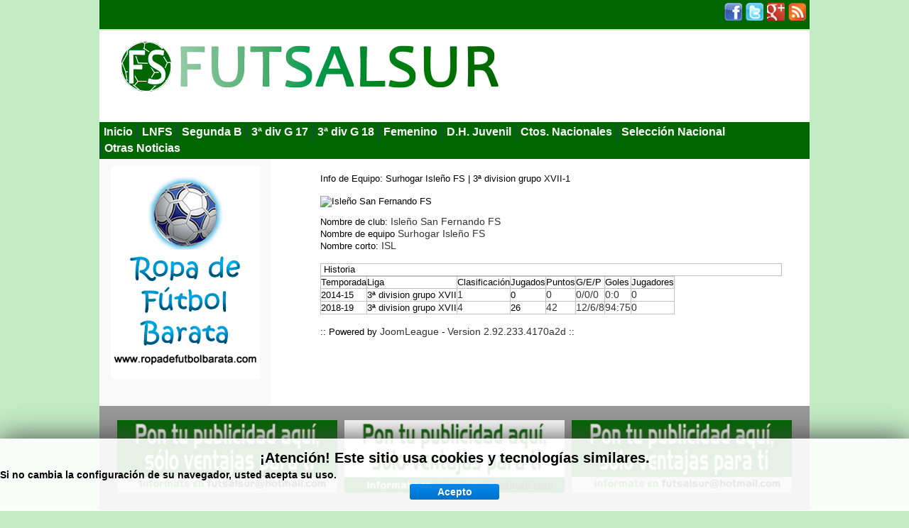

--- FILE ---
content_type: text/html
request_url: http://www.futsalsur.es/component/joomleague/teaminfo/5-3-division-grupo-xvii/31-isleno-san-fernando.html
body_size: 4323
content:
<!DOCTYPE html PUBLIC "-//W3C//DTD XHTML 1.0 Transitional//EN" "http://www.w3.org/TR/xhtml1/DTD/xhtml1-transitional.dtd">
<html xmlns="http://www.w3.org/1999/xhtml" xml:lang="es-es" lang="es-es" >
<head>
    <base href="http://www.futsalsur.es/component/joomleague/teaminfo/5-3-division-grupo-xvii/31-isleno-san-fernando.html" />
  <meta http-equiv="content-type" content="text/html; charset=utf-8" />
  <meta name="keywords" content="futsalsur, futbol sala desde el sur, gago, fran gago, paco gago, futbol sala andaluz, nacional juvenil" />
  <meta name="description" content="Futsalsur, toda la información del fútbol sala andaluz y nacional. Seguimiento de los esquipos masculinos, femeninos y todos los campeonatos nacionales @futsalsur" />
  <meta name="generator" content="Joomla! - Open Source Content Management" />
  <title>Info de Equipo: Surhogar Isleño FS | 3ª division grupo XVII-1</title>
  <link rel="stylesheet" href="/media/system/css/modal.css" type="text/css" />
  <link rel="stylesheet" href="/components/com_joomleague/assets/css/joomleague.css?v=2.92.233.4170a2d" type="text/css" />
  <link rel="stylesheet" href="/components/com_joomleague/assets/css/teaminfo.css?v=2.92.233.4170a2d" type="text/css" />
  <link rel="stylesheet" href="/modules/mod_cookiesaccept/screen.css" type="text/css" />
  <script src="/media/system/js/mootools-core.js" type="text/javascript"></script>
  <script src="/media/system/js/core.js" type="text/javascript"></script>
  <script src="/media/system/js/validate.js" type="text/javascript"></script>
  <script src="/media/system/js/modal.js" type="text/javascript"></script>
  <script src="/components/com_joomleague/assets/js/joomleague.js?v=2.92.233.4170a2d" type="text/javascript"></script>
  <script src="http://code.jquery.com/jquery-latest.min.js" type="text/javascript"></script>
  <script type="text/javascript">

		window.addEvent('domready', function() {

			SqueezeBox.initialize({});
			SqueezeBox.assign($$('a.modal'), {
				parse: 'rel'
			});
		});
  </script>

  <link rel="stylesheet" href="/templates/system/css/system.css" type="text/css" />
  <link rel="stylesheet" href="/templates/system/css/general.css" type="text/css" />
  <link rel="stylesheet" href="/templates/qtw/css/template.css" type="text/css" />
  <script type="text/javascript" src="/templates/qtw/js/sfhover.js"></script>
      <!-- analytics -->
<script>  
  (function(i,s,o,g,r,a,m){i['GoogleAnalyticsObject']=r;i[r]=i[r]||function(){
  (i[r].q=i[r].q||[]).push(arguments)},i[r].l=1*new Date();a=s.createElement(o),
  m=s.getElementsByTagName(o)[0];a.async=1;a.src=g;m.parentNode.insertBefore(a,m)
  })(window,document,'script','//www.google-analytics.com/analytics.js','ga');

  ga('create', 'UA-53585198-1', 'auto');
  ga('send', 'pageview');

</script>

</head>
<body>

<div id="wrapper">

    
    <!-- bansuppubli -->
        
    <!-- banpubli -->
    <div id="banpubli">    
      

<div class="custom"  >
	<p style="text-align: right;"><a title="Síguenos en facebook" href="https://www.facebook.com/futsalsur.desdeelsur"><img src="/images/imageswork/facebook_top1.png" alt="" width="25" height="25" /></a><a title="Síguenos en twitter" href="https://www.twitter.com/futsalsur"><img style="margin-right: 5px; margin-left: 5px;" src="/images/imageswork/twitter_top.png" alt="" width="25" height="25" /></a><img src="/images/imageswork/googleplus_top.png" alt="" width="25" height="25" /><a title="Sígue nuestro feed" href="/component/ninjarsssyndicator/?feed_id=1&amp;format=raw"><img style="margin-right: 5px; margin-left: 5px;" src="/images/imageswork/rss-iconCO32x32.png" alt="" width="25" height="25" /></a></p></div>

    </div>

  </div>


  <div id="header">
  
    <!-- Logo -->
    <div id="logo">

              <a href="/"><img src="/images/banners/BANNER-LOGO.png"  alt="futsalsur desde el sur" /></a>
            
      </div>

    <!-- TopNav -->
    
    <!-- Search -->
        
    <!-- Menusup -->
      </div>

  <!-- Topmenu -->
  <div id="topmenu">
    
<ul class="menu">
<li class="item-473 current"><a href="/" >Inicio</a></li><li class="item-474 deeper parent"><a href="/lnfs.html" >LNFS</a><ul><li class="item-482 deeper parent"><a href="/lnfs/1-division.html" >1ª división</a><ul><li class="item-485"><a href="/lnfs/1-division/clasificacion.html" >Clasificación</a></li><li class="item-486"><a href="/lnfs/1-division/calendarios.html" >Calendarios</a></li></ul></li><li class="item-483 deeper parent"><a href="/lnfs/2-division.html" >2ª división</a><ul><li class="item-514"><a href="/lnfs/2-division/2014-08-12-22-27-28.html" >Clasificación</a></li><li class="item-515"><a href="/lnfs/2-division/2014-08-12-22-27-58.html" >Calendario</a></li></ul></li></ul></li><li class="item-475 deeper parent"><a href="/segunda-b.html" >Segunda B</a><ul><li class="item-536"><a href="/segunda-b/resultados-y-clasificaciones-2.html" >Resultados y clasificaciones</a></li><li class="item-533"><a href="/segunda-b/calendario.html" >Calendario</a></li><li class="item-535"><a href="/segunda-b/matriz-resultados.html" >Matriz resultados</a></li></ul></li><li class="item-476 deeper parent"><a href="/3-div-g-17.html" >3ª div G 17</a><ul><li class="item-505"><a href="/3-div-g-17/resultados-y-clasificaciones.html" >Resultados y clasificaciones</a></li><li class="item-507"><a href="/3-div-g-17/calendario.html" >Calendario</a></li><li class="item-509"><a href="/3-div-g-17/matriz-resultados.html" >Matriz resultados</a></li></ul></li><li class="item-477 deeper parent"><a href="/3-div-g-18.html" >3ª div G 18</a><ul><li class="item-510"><a href="/3-div-g-18/resultados-y-clasificaciones.html" >Resultados y clasificaciones</a></li><li class="item-511"><a href="/3-div-g-18/calendario.html" >Calendario</a></li><li class="item-513"><a href="/3-div-g-18/matriz-resultados.html" >Matriz resultados</a></li></ul></li><li class="item-478 deeper parent"><a href="/femenino.html" >Femenino</a><ul><li class="item-488 deeper parent"><a href="/femenino/1-division-femenina.html" >1ª división femenina</a><ul><li class="item-520"><a href="/femenino/1-division-femenina/resultados-y-clasificaciones.html" >Resultados y clasificaciones</a></li><li class="item-521"><a href="/femenino/1-division-femenina/calendario.html" >Calendario</a></li><li class="item-523"><a href="/femenino/1-division-femenina/matriz-resultados.html" >Matriz resultados</a></li></ul></li><li class="item-489 deeper parent"><a href="/femenino/2-division-femenina.html" >2ª división femenina</a><ul><li class="item-524"><a href="/femenino/2-division-femenina/resultados-y-clasificaciones.html" >Resultados y clasificaciones</a></li><li class="item-525"><a href="/femenino/2-division-femenina/calendario.html" >Calendario</a></li><li class="item-527"><a href="/femenino/2-division-femenina/matriz-resultados.html" >Matriz resultados</a></li></ul></li></ul></li><li class="item-481 deeper parent"><a href="/d-h-juvenil.html" >D.H. Juvenil</a><ul><li class="item-516"><a href="/d-h-juvenil/resultados-y-clasificaciones.html" >Resultados y clasificaciones</a></li><li class="item-517"><a href="/d-h-juvenil/calendario.html" >Calendario</a></li><li class="item-519"><a href="/d-h-juvenil/matriz-resultados.html" >Matriz resultados</a></li></ul></li><li class="item-479"><a href="/ctos-nacionales.html" >Ctos. Nacionales</a></li><li class="item-480"><a href="/seleccion-nacional.html" >Selección Nacional</a></li><li class="item-487"><a href="/otras-noticias.html" >Otras Noticias</a></li></ul>
<!--googleoff: all-->
<div id="ca_banner" 
    style="bottom:0px;
            ">
    <h2 style="
		">¡Atención! Este sitio usa cookies y tecnologías similares.</h2> 
    <p style="
				">Si no cambia la configuración de su navegador, usted acepta su uso.                </p>
    <div class="accept" style="">Acepto</div>
</div>


<script type="text/javascript">
    jQuery(document).ready(function () { 
	
	function setCookie(c_name,value,exdays)
	{
		var exdate=new Date();
		exdate.setDate(exdate.getDate() + exdays);
		var c_value=escape(value) + ((exdays==null) ? "" : "; expires="+exdate.toUTCString()) + "; path=/";
		document.cookie=c_name + "=" + c_value;
	}
	
	function readCookie(name) {
		var nameEQ = name + "=";
		var ca = document.cookie.split(';');
		for(var i=0;i < ca.length;i++) {
			var c = ca[i];
			while (c.charAt(0)==' ') c = c.substring(1,c.length);
			if (c.indexOf(nameEQ) == 0) return c.substring(nameEQ.length,c.length);
			}
		return null;
	}
    
	var $ca_banner = jQuery('#ca_banner');
    var $ca_infoplus = jQuery('.infoplus.info_modal');
    var $ca_info = jQuery('#ca_info');
    var $ca_info_close = jQuery('.ca_info_close');
    var $ca_infoaccept = jQuery('.accept');
    
	var cookieaccept = readCookie('cookieaccept');
	if(!(cookieaccept == "yes")){
	
		$ca_banner.delay(1000).slideDown('fast'); 
        $ca_infoplus.click(function(){
            $ca_info.fadeIn("fast");
        });
        $ca_info_close.click(function(){
            $ca_info.fadeOut("slow");
        });
        $ca_infoaccept.click(function(){
			setCookie("cookieaccept","yes",365);
            jQuery.post('http://www.futsalsur.es/component/joomleague/teaminfo/5-3-division-grupo-xvii/31-isleno-san-fernando.html', 'set_cookie=1', function(){});
            $ca_banner.slideUp('slow');
            $ca_info.fadeOut("slow");
        });
       } 
    });
</script>
<!--googleon: all-->

  </div>  


  <!-- Slides -->
    
  


  <!-- No Slides -->
    
  <!-- Publi/Links -->
    
  <!-- Cajas/banner/Links -->
  
  <!-- Content/Menu Wrap -->
  <div id="content-menu_wrap">
    

        <!-- 2 Columns (Left Menu) ########################### -->
      
      <div id="container-leftmenu-content">
        <div id="container-leftmenu-left">
          
          <!-- Left Menu -->
          <div id="leftmenu">
            		<div class="moduletable">
					

<div class="custom"  >
	<p><a href="http://www.ropadefutbolbarata.com"><img style="display: block; margin-left: auto; margin-right: auto;" src="/images/banners/banner-ropa-futbol-2.png" alt="" /></a></p></div>
		</div>
	
            
            
          </div>
          
          <!-- Contents -->
          <div id="content-leftmenu">  
                        <!-- Breadcrumbs -->
                        
<div id="system-message-container">
</div>
            <div class="joomleague">
	<!-- START: Contentheading -->
<div class="contentpaneopen">
	<div class="contentheading">
		Info de Equipo: Surhogar Isleño FS | 3ª division grupo XVII-1	</div>
</div>
<!-- END: Contentheading -->
<br />
<div class="left-column"><img   src="/images/com_joomleague/database/placeholders/placeholder_450_2.png" height="150" alt="Isleño San Fernando FS" title="Isleño San Fernando FS"/></div>
	<div class="right-column">
			<div class="jl_parentContainer">
		<span class="clubinfo_listing_item"> Nombre de club:</span>
		<span class="clubinfo_listing_value"> <a href="/component/joomleague/clubinfo/5-3-division-grupo-xvii/32-isleno-san-fernando-fs/" >Isleño San Fernando FS</a>		</span>
	</div>
					<div class="jl_parentContainer">
		<span class="clubinfo_listing_item"> Nombre de equipo</span>
		<span class="clubinfo_listing_value"> <a href="/component/joomleague/teaminfo/5-3-division-grupo-xvii/31-isleno-san-fernando.html" >Surhogar Isleño FS</a>		</span>
	</div>
	<div class="jl_parentContainer">
		<span class="clubinfo_listing_item"> Nombre corto:</span>
		<span class="clubinfo_listing_value"> <a href="/component/joomleague/teamstats/5-3-division-grupo-xvii/31-isleno-san-fernando.html" >ISL</a>		</span>
	</div>
				</div>
	<br />
	<!-- EXTENDED DATA-->
	

<table width="100%" class="contentpaneopen">
	<tr>
		<td class="contentheading">&nbsp;Historia		</td>
	</tr>
</table>

<table class="fixtures">
	<tr class="sectiontableheader">
		<td>Temporada</td>
		<td>Liga</td>
		 
		<td>Clasificación</td>
		<td>Jugados</td>
		<td>Puntos</td>
		<td>G/E/P</td>
		<td>Goles</td>
		<td>Jugadores</td>
	</tr>
		<tr class="sectiontableentry1">
		<td>2014-15</td>
		<td>3ª division grupo XVII</td>
		 
				<td><a href="/component/joomleague/ranking/12-3-division-grupo-xvii/0/0/0/0/0.html" >1</a></td>
				<td>0</td>
				<td><a href="/component/joomleague/results/12-3-division-grupo-xvii/0/0/0/0/0.html" >0</a></td>
						<td><a href="/component/joomleague/teamplan/12-3-division-grupo-xvii/31-isleno-san-fernando/0/0.html" >0/0/0</a></td>
						<td><a href="/component/joomleague/teamstats/12-3-division-grupo-xvii/31-isleno-san-fernando.html" >0:0</a></td>
						<td><a href="/component/joomleague/roster/12-3-division-grupo-xvii/31-isleno-san-fernando/0.html" >0</a></td>
			</tr>
		<tr class="sectiontableentry2">
		<td>2018-19</td>
		<td>3ª division grupo XVII</td>
		 
				<td><a href="/component/joomleague/ranking/5-3-division-grupo-xvii/0/0/0/0/0.html" >4</a></td>
				<td>26</td>
				<td><a href="/component/joomleague/results/5-3-division-grupo-xvii/0/0/0/0/0.html" >42</a></td>
						<td><a href="/component/joomleague/teamplan/5-3-division-grupo-xvii/31-isleno-san-fernando/0/0.html" >12/6/8</a></td>
						<td><a href="/component/joomleague/teamstats/5-3-division-grupo-xvii/31-isleno-san-fernando.html" >94:75</a></td>
						<td><a href="/component/joomleague/roster/5-3-division-grupo-xvii/31-isleno-san-fernando/0.html" >0</a></td>
			</tr>
	</table>
<div>	<br />
		<div class="copyright">
			 :: Powered by <a href="http://www.joomleague.at" target="_blank">JoomLeague</a> - <a href="/component/joomleague/about.html" >Version 2.92.233.4170a2d</a> :: 		</div>
</div></div>

          </div>
          
        </div>  
      </div>  
      

    

  </div>

  <!-- Pie/banner/Links -->
  
  <!-- Footer -->
  
  
  <!-- Banner/Links -->
    <div id="box_placeholder">
    <div id="box1">		<div class="moduletable">
					

<div class="custom"  >
	<p style="text-align: center;"><img src="/images/banners/publi2.png" alt="" width="310" height="103" /></p></div>
		</div>
	</div>
    <div id="box2">		<div class="moduletable">
					

<div class="custom"  >
	<p style="text-align: center;"><img src="/images/banners/publi3.png" alt="" width="310" height="103" /></p></div>
		</div>
	</div>
    <div id="box3">		<div class="moduletable">
					

<div class="custom"  >
	<p style="text-align: center;"><img src="/images/banners/publi2.png" alt="" width="310" height="103" /></p></div>
		</div>
	</div>
  </div>
    
  
  
  <div id="copyright">
    &copy;2018 futsalsur desde el sur | <a href="http://www.quierestuweb.com">Designed by quierestuweb</a><br/>
  </div>

</div>






<!-- Page End -->
<script defer src="https://static.cloudflareinsights.com/beacon.min.js/vcd15cbe7772f49c399c6a5babf22c1241717689176015" integrity="sha512-ZpsOmlRQV6y907TI0dKBHq9Md29nnaEIPlkf84rnaERnq6zvWvPUqr2ft8M1aS28oN72PdrCzSjY4U6VaAw1EQ==" data-cf-beacon='{"version":"2024.11.0","token":"a43f3b29f0a548bda55960f39b74dfbb","r":1,"server_timing":{"name":{"cfCacheStatus":true,"cfEdge":true,"cfExtPri":true,"cfL4":true,"cfOrigin":true,"cfSpeedBrain":true},"location_startswith":null}}' crossorigin="anonymous"></script>
</body>
</html>